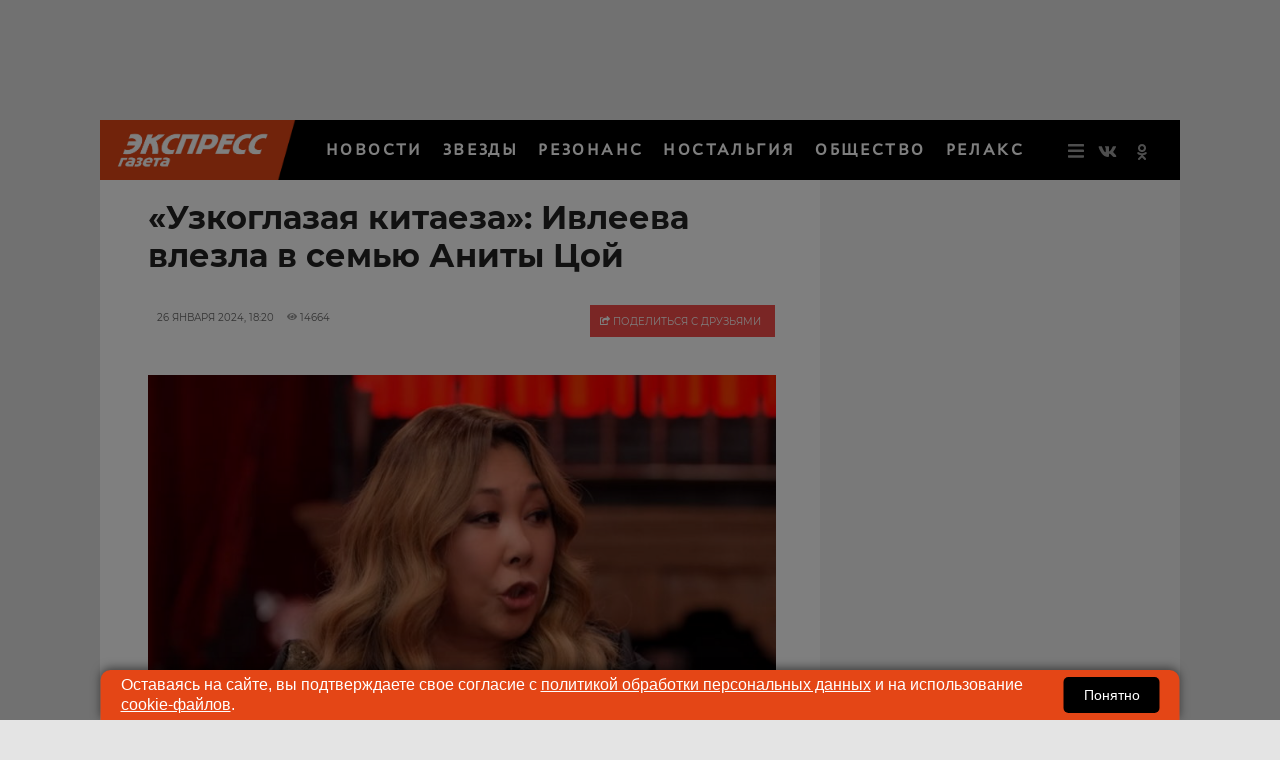

--- FILE ---
content_type: application/javascript; charset=utf-8
request_url: https://data.giraff.io/track/v2_egru.js?r=&u=https%3A%2F%2Fwww.eg.ru%2Fshowbusiness%2F3950762-ivleeva-vlezla-v-semyu-anity-coy%2F&rand=0.8827408933898202&v=202601201130&vis=1&callback=cbGeo27046844&sp=h
body_size: 83
content:
cbGeo27046844({ip: "18.219.68.145", region: "US"});